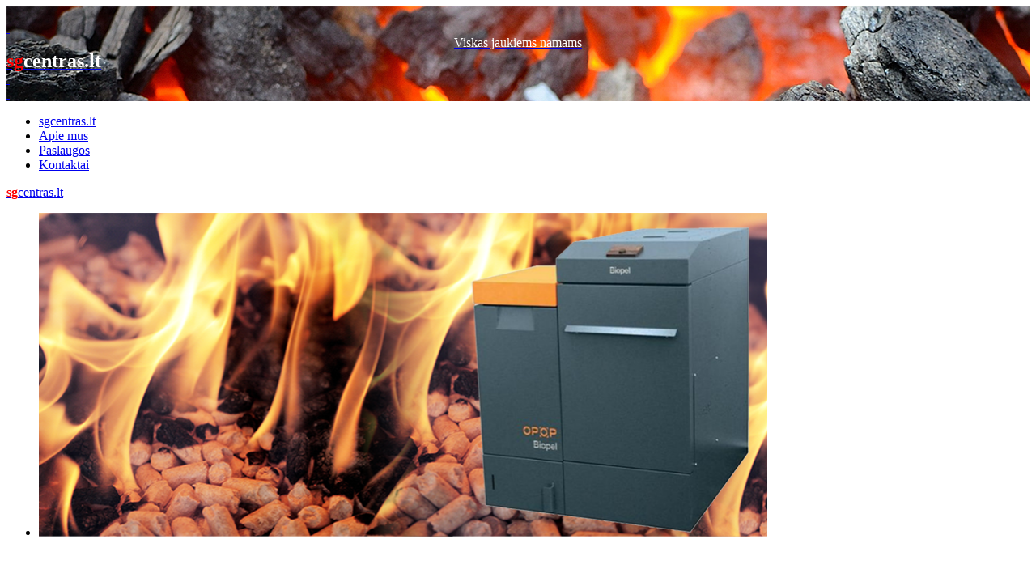

--- FILE ---
content_type: text/html; charset=utf-8
request_url: https://sgcentras.lt/index.php
body_size: 3854
content:
<!DOCTYPE HTML>
<html lang="lt-lt" dir="ltr"  data-config='{"twitter":0,"plusone":0,"facebook":0,"style":"grey"}'>

<head>
<meta charset="utf-8">
<meta http-equiv="X-UA-Compatible" content="IE=edge">
<meta name="viewport" content="width=device-width, initial-scale=1">
	<base href="https://sgcentras.lt/index.php" />
	<meta name="generator" content="Joomla! - Open Source Content Management" />
	<title>sgcentras.lt</title>
	<link href="https://sgcentras.lt/index.php" rel="canonical" />
	<link href="https://sgcentras.lt/index.php/component/search/?id=7&amp;Itemid=101&amp;format=opensearch" rel="search" title="Paieška www.sgcentras.lt" type="application/opensearchdescription+xml" />
	<link href="/templates/yoo_organic/favicon.ico" rel="shortcut icon" type="image/vnd.microsoft.icon" />
	<link href="/cache/widgetkit/widgetkit-9160a3da.css" rel="stylesheet" type="text/css" />
	<link href="/media/modals/css/bootstrap.min.css" rel="stylesheet" type="text/css" />
	<script src="/media/jui/js/jquery.min.js" type="text/javascript"></script>
	<script src="/media/jui/js/jquery-noconflict.js" type="text/javascript"></script>
	<script src="/media/jui/js/jquery-migrate.min.js" type="text/javascript"></script>
	<script src="/cache/widgetkit/widgetkit-86709ff9.js" type="text/javascript"></script>
	<script src="/media/modals/js/jquery.colorbox-min.js" type="text/javascript"></script>
	<script src="/media/modals/js/script.min.js" type="text/javascript"></script>
	<script type="text/javascript">
;
var modal_class = 'modal_link'; var modal_defaults = { opacity: '0.8',maxWidth: '95%',maxHeight: '95%',current: '{current} / {total}',previous: 'ankstesnis',next: 'kitas',close: 'uždaryti',xhrError: 'Šio turinio nepavyko įkelti.',imgError: 'Šio paveikslėlio nepavyko įkelti.' };
</script>

<link rel="apple-touch-icon-precomposed" href="/templates/yoo_organic/apple_touch_icon.png">
<link rel="stylesheet" href="/templates/yoo_organic/styles/grey/css/bootstrap.css">
<link rel="stylesheet" href="/templates/yoo_organic/styles/grey/css/theme.css">
<link rel="stylesheet" href="/templates/yoo_organic/css/custom.css">
<script src="/templates/yoo_organic/warp/vendor/uikit/js/uikit.js"></script>
<script src="/templates/yoo_organic/warp/vendor/uikit/js/addons/autocomplete.js"></script>
<script src="/templates/yoo_organic/warp/vendor/uikit/js/addons/search.js"></script>
<script src="/templates/yoo_organic/warp/vendor/uikit/js/addons/datepicker.js"></script>
<script src="/templates/yoo_organic/warp/vendor/uikit/js/addons/sticky.js"></script>
<script src="/templates/yoo_organic/warp/js/social.js"></script>
<script src="/templates/yoo_organic/js/theme.js"></script>
</head>

<body class="tm-sidebar-a-left tm-sidebars-1 tm-isblog   tm-background-parallax tm-navbar-space">
    <div class="tm-wrapper">
        <div class="uk-container uk-container-center">

            
                        <nav class="tm-navbar uk-navbar">

                                <div class="tm-logo uk-visible-large">
                    <a href="https://sgcentras.lt">
<div style="background-image: url('/images/yootheme/ember.jpg')">	<div class="uk-navbar-brand">                                                                           </div>
<div class="uk-navbar-brand"> </div>
<div class="uk-navbar-brand" style="color: #fff;" align="center">Viskas jaukiems namams</div>
<div style="color: #fff; font-size: 24px;"><b><span style="color: #f00;">sg</span>centras.lt</b></div>
<div class="uk-navbar-brand"> </div>
<div class="uk-navbar-brand"> </div></div></a>
                </div>
                
                                <div class="tm-nav uk-visible-large">
                    <ul class="uk-navbar-nav uk-hidden-small">
<li class="uk-active" data-uk-dropdown="{}"><a href="/index.php">sgcentras.lt</a></li><li data-uk-dropdown="{}"><a href="/index.php/apie-mus">Apie mus</a></li><li data-uk-dropdown="{}"><a href="/index.php/paslaugos">Paslaugos</a></li><li data-uk-dropdown="{}"><a href="/index.php/kontaktai">Kontaktai</a></li></ul>                </div>
                
                
                                <a href="#offcanvas" class="uk-navbar-toggle uk-hidden-large" data-uk-offcanvas></a>
                
                                <div class="uk-navbar-content uk-navbar-center uk-hidden-large"><a class="tm-logo-small" href="https://sgcentras.lt">
	<div class="uk-navbar-brand"><b><span style="color: #f00;"> sg</span></b>centras.lt</div></a></div>
                
                
            </nav>
            
                        <section class="tm-top-a uk-grid" data-uk-grid-match="{target:'> div > .uk-panel'}" data-uk-grid-margin>
<div class="uk-width-1-1 uk-width-large-2-3"><div class="uk-panel">
<div id="slideshow-55-697142334be8c" class="wk-slideshow wk-slideshow-organic" data-widgetkit="slideshow" data-options='{"index":0,"buttons":0,"navigation":1,"style":"organic","autoplay":1,"interval":5000,"width":"auto","height":"auto","duration":500,"order":"default","slices":20,"animated":"swipe","caption_animation_duration":500}'>
	<div>
		<ul class="slides">

									<li>
				<article class="wk-content clearfix"><img src="/images/yootheme/baneriai/gran_kat.png" alt="Granuliniai katilai" width="900" height="400" /></article>
			</li>
												<li>
				<article class="wk-content clearfix"><img src="[data-uri]" data-src="images/yootheme/baneriai/zid_plks.png" alt="Židinio konstrukcinės plokštės" width="900" height="400" /></article>
			</li>
												<li>
				<article class="wk-content clearfix"><img src="[data-uri]" data-src="images/yootheme/baneriai/konekt_keram_kam.png" alt="Keramikinio kamino sistema" width="900" height="400" /></article>
			</li>
												<li>
				<article class="wk-content clearfix"><img src="[data-uri]" data-src="images/yootheme/baneriai/tenko_rekup.png" alt="Kaminų valymas bei jų priežiūra" width="900" height="400" /></article>
			</li>
												<li>
				<article class="wk-content clearfix"><img src="[data-uri]" data-src="images/yootheme/baneriai/kaminas.png" alt="Kaminų valymas bei jų priežiūra" width="900" height="400" /></article>
			</li>
								</ul>
				<div class="caption"></div><ul class="captions"><li><h2 class="uk-hidden-small">Granuliniai katilai</h2>

<a href="/index.php/paslaugos/29-granuliniai-katilai" class="uk-button uk-button-large tm-button-secondary uk-hidden-small">Plačiau</a>

</li><li><h2 class="uk-hidden-small">Židinio konstrukcinės plokštės</h2>

<a href="/index.php/paslaugos/30-zidinio-konstrukcines-plokstes" class="uk-button uk-button-large tm-button-secondary uk-hidden-small">Plačiau</a></li><li><h2 class="uk-hidden-small">Keramikinio kamino sistema</h2>

<a href="/index.php/paslaugos/33-keramikinio-kamino-sistema" class="uk-button uk-button-large tm-button-secondary uk-hidden-small">Plačiau</a>

</li><li><h2 class="uk-hidden-small">Rekuperacinė vėdinimo sistema</h2>

<a href="/index.php/paslaugos/34-rekuperacine-vedinimo-sistema" class="uk-button uk-button-large tm-button-secondary uk-hidden-small">Plačiau</a></li><li><h2 class="uk-hidden-small">Kaminų valymas bei jų priežiūra</h2>

<a href="/index.php/paslaugos/31-kaminu-valymas-bei-ju-prieziura" class="uk-button uk-button-large tm-button-secondary uk-hidden-small">Plačiau</a></li></ul>
	</div>
	<ul class="nav"><li><span></span></li><li><span></span></li><li><span></span></li><li><span></span></li><li><span></span></li></ul></div></div></div>

<div class="uk-width-1-1 uk-width-large-1-3"><div class="uk-panel uk-panel-box uk-panel-box-primary uk-text-center tm-panel-icon"><i class="uk-icon-envelope"></i>
	<h3 class="uk-panel-title">Turite klausimų?</h3>
<h4 class="tm-panel-subtitle">Rašykite mums:</h4>
<!--<p>Rašykite mums užpildę formos laukus ir atsiųskite mums savo žinutę.</p>-->
<p><a href="/index.php?id=32&amp;ml=1" class="modal_link uk-button uk-button-large uk-margin-top">Teirautis</a></p></div></div>
</section>
            
            
                        <div class="tm-middle uk-grid" data-uk-grid-match data-uk-grid-margin>

                                <div class="tm-main uk-width-medium-2-3 uk-push-1-3">

                                        <section class="tm-main-top uk-grid" data-uk-grid-match="{target:'> div > .uk-panel'}" data-uk-grid-margin>
<div class="uk-width-1-1 uk-width-large-1-2"><div class="uk-panel uk-panel-box uk-text-center tm-panel-icon"><i class="uk-icon-info"></i>
	<h3 class="uk-panel-title"><a href="/index.php/apie-mus">Apie mus</a></h3>
<h4 class="tm-panel-subtitle">Trumpai...</h4>
<p class="uk-margin-large-bottom">UAB "Šilumos grupės centras" pagrindinė veiklos sritis - namų šiltinimo sistemų komercinė veikla...</p>
<p><a class="uk-button tm-button-align-bottom" href="/index.php/apie-mus">Plačiau</a></p></div></div>

<div class="uk-width-1-1 uk-width-large-1-2"><div class="uk-panel uk-panel-box uk-text-center tm-panel-icon"><i class="uk-icon-wrench"></i>
	<h3 class="uk-panel-title"><a href="/index.php/paslaugos">Paslaugos</a></h3>
<h4 class="tm-panel-subtitle">Trumpai...</h4>
<p class="uk-margin-large-bottom">Pagrindinės Mūsų teikiamos paslaugos skirtos sukurti Jums komfortines sąlygas...</p>
<p><a class="uk-button tm-button-align-bottom" href="/index.php/paslaugos">Plačiau</a></p></div></div>
</section>
                    
                    
                                        <section class="tm-main-bottom uk-grid" data-uk-grid-match="{target:'> div > .uk-panel'}" data-uk-grid-margin><div class="uk-width-1-1">
	<div class="uk-panel">
	<div class="uk-grid" data-uk-grid-margin="" data-uk-grid-match="{target:'&gt; div &gt; .uk-panel'}">
<div class="uk-width-small-1-2">
<div class="uk-panel">
<div class="tm-overlay" style="height: 322px;"><img src="/images/yootheme/baneriai/granule.png" alt="Granuliniai katilai" />
<div class="tm-overlay-caption">
<h2><strong>Granuliniai katilai</strong></h2>
<a href="/index.php/paslaugos/29-granuliniai-katilai">Plačiau</a></div>
</div>
</div>
</div>
<div class="uk-width-small-1-2">
<div class="uk-panel">
<div class="tm-overlay" style="height: 322px;"><img src="/images/yootheme/baneriai/zid_plk.png" alt="Židinio konstrukcinės plokštės" />
<div class="tm-overlay-caption">
<h2><strong>Židinio konstrukcinės plokštės</strong></h2>
<a href="/index.php/paslaugos/30-zidinio-konstrukcines-plokstes">Plačiau</a></div>
</div>
</div>
</div>
</div></div></div></section>
                    
                </div>
                
                                                                                <aside class="tm-sidebar-a uk-width-medium-1-3 uk-pull-2-3"><div class="uk-panel uk-panel-box uk-text-center tm-panel-icon"><i class="uk-icon-clock-o"></i>
	<h3 class="uk-panel-title">Naujienos</h3>
<h3 style="text-align: center;"><a href="/index.php/paslaugos/35-dujiniai-zidiniai">Dujiniai židiniai</a></h3>
<p style="text-align: left;">Dujiniai židiniai – renkatės komfortą ir kokybę : įstabus liepsnos vaizdas, kuris bemaž nesiskiria nuo degančių malkų vaizdo... <a href="/index.php/paslaugos/35-dujiniai-zidiniai">Plačiau</a></p>
<hr />
<p style="text-align: left;"> </p>
<h3 class="uk-display-inline-block uk-margin-remove" style="text-align: center;"><a href="/index.php/paslaugos/34-rekuperacine-vedinimo-sistema">Rekuperacinė vėdinimo sistema</a></h3>
<p>Sistema gali tiekti ir ištraukti orą įvairiomis kryptimis, jį maišyti, šildyti ir aušinti, išvalyti, taupyti šilumą bei elektros energiją...<a class="uk-margin-small-left" href="/index.php/paslaugos/34-rekuperacine-vedinimo-sistema">Plačiau</a></p>
<hr />
<h3 class="uk-display-inline-block uk-margin-remove" style="text-align: center;"><a href="/index.php/paslaugos/33-keramikinio-kamino-sistema">Keramikinio kamino sistema</a></h3>
<p>Keramikinio kamino sistema yra universali ir šiuo metu yra bene viena geriausia tokio tipo kamino sistema rinkoje pagal kainos ir kokybės santykį...<a class="uk-margin-small-left" href="/index.php/paslaugos/33-keramikinio-kamino-sistema">Plačiau</a></p>
<hr />
<h3 class="uk-display-inline-block uk-margin-remove" style="text-align: center;"><a href="/index.php/paslaugos/29-granuliniai-katilai">Granuliniai katilai</a></h3>
<div class="uk-text-left">
<p>Siūlome platų kieto kuro, granulių ir universalių, kūrenamų ir granulėmis, ir kietu kuru katilų pasirinkimą...<a class="uk-margin-small-left" href="/index.php/paslaugos/29-granuliniai-katilai">Plačiau</a></p>
<hr />
<h3 class="uk-display-inline-block uk-margin-remove" style="text-align: center;"><a href="/index.php/paslaugos/30-zidinio-konstrukcines-plokstes">Židinio konstrukcinės plokštės</a></h3>
<p>Rekomenduojame naudotis tik tų bendrovių paslaugomis, kurios naudoja modernias technologijas, saugias ir ekologiškas medžiagas...<a class="uk-margin-small-left" href="/index.php/paslaugos/30-zidinio-konstrukcines-plokstes">Plačiau</a></p>
</div></div></aside>
                                
            </div>
            
            
                        <section class="tm-bottom-b uk-grid" data-uk-grid-match="{target:'> div > .uk-panel'}" data-uk-grid-margin>
<div class="uk-width-1-1 uk-width-medium-1-4"><div class="uk-panel tm-panel-blank uk-margin-top uk-text-center-small">
	<div style="font-size: 24px;"><b><span style="color: #f00;">sg</span>centras.lt</b></div></div></div>

<div class="uk-width-1-1 uk-width-medium-1-4"><div class="uk-panel tm-panel-blank uk-margin-top uk-text-center-small">
	<h3 class="uk-h4">Mus rasite</h3>
<p>Architektų g. 56-101, Vilnius<br />LT-04111, Lietuva</p></div></div>

<div class="uk-width-1-1 uk-width-medium-1-4"><div class="uk-panel tm-panel-blank uk-margin-top uk-text-center-small">
	<h3 class="uk-h4">Susisiekite</h3>
<p>Tel: +370 606 35817<br /> e-paštas: <a href="mailto:info@sgcentras.lt">info@sgcentras.lt</a></p></div></div>

<div class="uk-width-1-1 uk-width-medium-1-4"><div class="uk-panel tm-panel-blank uk-margin-top uk-text-center-small">
	<h3 class="uk-h4">Dirbame</h3>
<p>Pr - An: 7.00 - 17.00<br />Pn: 7.00 - 16.00<br /><span style="color: #f00;">Št ir Sk: Nedirbame</span></p></div></div>
</section>
            
        </div>
    </div>

        <footer class="tm-footer">

        <div class="uk-panel">
	<p>Visos teisės saugomos © 2014 <a href="http://sgcentras.lt/">sgcentras.lt</a></p></div>
                <a class="tm-totop-scroller" data-uk-smooth-scroll href="#"></a>
        
    </footer>
    
    
        <div id="offcanvas" class="uk-offcanvas">
        <div class="uk-offcanvas-bar"><div class="uk-panel">
<form id="search-117" class="uk-search" action="/index.php" method="post" role="search" >
	<input class="uk-search-field" type="search" name="searchword" placeholder="search...">
	<input type="hidden" name="task"   value="search">
	<input type="hidden" name="option" value="com_search">
	<input type="hidden" name="Itemid" value="107">
</form></div>
<ul class="uk-nav uk-nav-offcanvas">
<li class="uk-active"><a href="/index.php">sgcentras.lt</a></li><li><a href="/index.php/apie-mus">Apie mus</a></li><li><a href="/index.php/paslaugos">Paslaugos</a></li><li><a href="/index.php/kontaktai">Kontaktai</a></li></ul></div>
    </div>
    
</body>
</html>